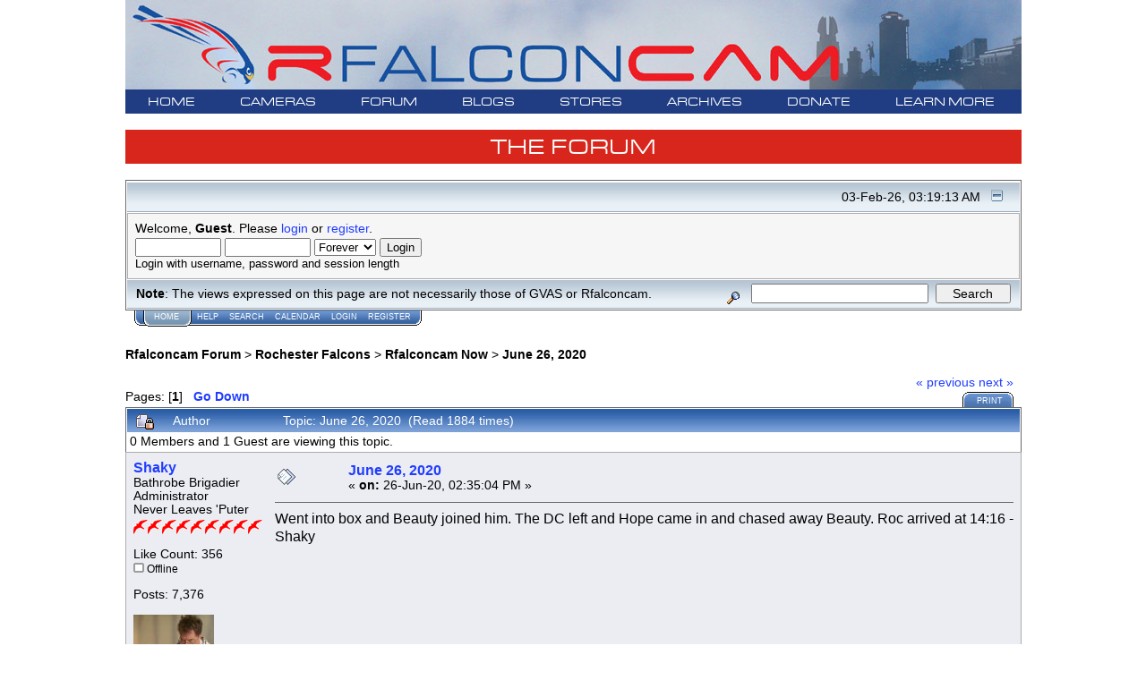

--- FILE ---
content_type: text/html; charset=ISO-8859-1
request_url: https://rfalconcam.com/forum/index.php?topic=18322.msg174945
body_size: 10658
content:
<!DOCTYPE html PUBLIC "-//W3C//DTD XHTML 1.0 Transitional//EN" "http://www.w3.org/TR/xhtml1/DTD/xhtml1-transitional.dtd">
<html xmlns="http://www.w3.org/1999/xhtml"><head>
<!--	
	<meta http-equiv="X-UA-Compatible" content="IE=EmulateIE7" />
-->
	<meta http-equiv="Content-Type" content="text/html; charset=ISO-8859-1" />
	<meta name="description" content="June 26, 2020" />
	<meta name="robots" content="noindex" />
	<meta name="keywords" content="PHP, MySQL, bulletin, board, free, open, source, smf, simple, machines, forum" />
	<script language="JavaScript" type="text/javascript" src="https://rfalconcam.com/forum/Themes/default/script.js?fin11"></script>
	<script language="JavaScript" type="text/javascript"><!-- // --><![CDATA[
		var smf_theme_url = "https://rfalconcam.com/forum/Themes/rfalconcam2";
		var smf_images_url = "https://rfalconcam.com/forum/Themes/rfalconcam2/images";
		var smf_scripturl = "https://rfalconcam.com/forum/index.php?PHPSESSID=uk2nbso581dgpob91vib2rqtm9&amp;";
		var smf_iso_case_folding = false;
		var smf_charset = "ISO-8859-1";
	// ]]></script>
	<title>June 26, 2020</title>
	<link rel="stylesheet" type="text/css" href="/rfc-main/ddsmoothmenu.css?0316" />

	<script type="text/javascript" src="https://ajax.googleapis.com/ajax/libs/jquery/1.2.6/jquery.min.js"></script>
	<script type="text/javascript" src="/rfc-main/ddsmoothmenu.js?0316">

/***********************************************
* Smooth Navigational Menu- (c) Dynamic Drive DHTML code library (www.dynamicdrive.com)
* This notice MUST stay intact for legal use
* Visit Dynamic Drive at http://www.dynamicdrive.com/ for full source code
***********************************************/

	</script>

	<script type="text/javascript">

		ddsmoothmenu.init({
			mainmenuid: "ddTopNav", 
			orientation: "h", 
			classname: "ddTopNav", 
			contentsource: "markup" 
		})
	</script>

	<link rel="stylesheet" type="text/css" href="https://rfalconcam.com/forum/Themes/rfalconcam2/style.css?fin11" />
	<link rel="stylesheet" type="text/css" href="https://rfalconcam.com/forum/Themes/default/print.css?fin11" media="print" />
	<link rel="help" href="https://rfalconcam.com/forum/index.php?PHPSESSID=uk2nbso581dgpob91vib2rqtm9&amp;action=help" target="_blank" />
	<link rel="search" href="https://rfalconcam.com/forum/index.php?PHPSESSID=uk2nbso581dgpob91vib2rqtm9&amp;action=search" />
	<link rel="contents" href="https://rfalconcam.com/forum/index.php?PHPSESSID=uk2nbso581dgpob91vib2rqtm9&amp;" />
	<link rel="alternate" type="application/rss+xml" title="Rfalconcam Forum - RSS" href="https://rfalconcam.com/forum/index.php?PHPSESSID=uk2nbso581dgpob91vib2rqtm9&amp;type=rss;action=.xml" />
	<link rel="prev" href="https://rfalconcam.com/forum/index.php?PHPSESSID=uk2nbso581dgpob91vib2rqtm9&amp;topic=18322.0;prev_next=prev" />
	<link rel="next" href="https://rfalconcam.com/forum/index.php?PHPSESSID=uk2nbso581dgpob91vib2rqtm9&amp;topic=18322.0;prev_next=next" />
	<link rel="index" href="https://rfalconcam.com/forum/index.php?PHPSESSID=uk2nbso581dgpob91vib2rqtm9&amp;board=25.0" />
    <!-- App Indexing for Google Search -->
    <link href="android-app://com.quoord.tapatalkpro.activity/tapatalk/rfalconcam.com/forum/?location=post&amp;fid=25&amp;tid=18322&amp;perpage=15&amp;pid=174945&amp;channel=$channel" rel="alternate" />
    <link href="ios-app://307880732/tapatalk/rfalconcam.com/forum/?location=post&amp;fid=25&amp;tid=18322&amp;perpage=15&amp;pid=174945&amp;channel=$channel" rel="alternate" />
    
        <meta property="al:android:package" content="com.quoord.tapatalkpro.activity" />
        <meta property="al:android:url" content="tapatalk://rfalconcam.com/forum/?location=post&amp;fid=25&amp;tid=18322&amp;perpage=15&amp;pid=174945&amp;channel=$channel" />
        <meta property="al:android:app_name" content="Tapatalk" />
        <meta property="al:ios:url" content="tapatalk://rfalconcam.com/forum/?location=post&amp;fid=25&amp;tid=18322&amp;perpage=15&amp;pid=174945&amp;channel=$channel" />
        <meta property="al:ios:app_store_id" content="307880732" />
        <meta property="al:ios:app_name" content="Tapatalk" />
        
        <!-- twitter app card start-->
        <!-- https://dev.twitter.com/docs/cards/types/app-card -->
        <meta name="twitter:card" content="summary" />
        <meta name="twitter:site" content="@tapatalk" />
        <meta name="twitter:title" content="" />
        <meta name="twitter:description" content="Rfalconcam Forum" />
        
        <meta name="twitter:app:id:iphone" content="307880732" />
        <meta name="twitter:app:url:iphone" content="tapatalk://rfalconcam.com/forum/?location=post&amp;fid=25&amp;tid=18322&amp;perpage=15&amp;pid=174945&amp;channel=$channel" />
        <meta name="twitter:app:id:ipad" content="307880732" />
        <meta name="twitter:app:url:ipad" content="tapatalk://rfalconcam.com/forum/?location=post&amp;fid=25&amp;tid=18322&amp;perpage=15&amp;pid=174945&amp;channel=$channel" />
        <meta name="twitter:app:id:googleplay" content="com.quoord.tapatalkpro.activity" />
        <meta name="twitter:app:url:googleplay" content="tapatalk://rfalconcam.com/forum/?location=post&amp;fid=25&amp;tid=18322&amp;perpage=15&amp;pid=174945&amp;channel=$channel" />
        <!-- twitter app card -->
        <meta http-equiv="X-UA-Compatible" content="IE=EmulateIE7" />

	<script language="JavaScript" type="text/javascript"><!-- // --><![CDATA[
		var current_header = false;

		function shrinkHeader(mode)
		{
			document.cookie = "upshrink=" + (mode ? 1 : 0);
			document.getElementById("upshrink").src = smf_images_url + (mode ? "/upshrink2.gif" : "/upshrink.gif");

			document.getElementById("upshrinkHeader").style.display = mode ? "none" : "";
			document.getElementById("upshrinkHeader2").style.display = mode ? "none" : "";

			current_header = mode;
		}
	// ]]></script>
		<script language="JavaScript" type="text/javascript"><!-- // --><![CDATA[
			var current_header_ic = false;

			function shrinkHeaderIC(mode)
			{
				document.cookie = "upshrinkIC=" + (mode ? 1 : 0);
				document.getElementById("upshrink_ic").src = smf_images_url + (mode ? "/expand.gif" : "/collapse.gif");

				document.getElementById("upshrinkHeaderIC").style.display = mode ? "none" : "";

				current_header_ic = mode;
			}
		// ]]></script>
</head>
<body>
<center>

	<table class="fullPageTable" id="fullPageTable" width="1001" cellspacing=0 cellpadding=0>
	<tr>
	<td align="left">
		  <table class="banner" id="banner" cellspacing=0 cellpadding=0>
			<tr>
				<td><img src="https://rfalconcam.com/rfc-main/images/banners/RFC_banner.jpg" alt="Rfalconcam Forum" usemap="#silverAnivMap" />
				<map name="silverAnivMap">
				<area shape="circle" coords="894,45,45" href="/rfc-main/gvasAndKodak.php" />
				</map></td>
			</tr>
		  </table>
		  </td>
	</tr>
	<tr>
	<td><!-- //////////////////////// BEGIN OF JAVASCRIPT BLOCK /////////////////////////////////////////////////////// -->
<script language="JavaScript" type="text/javascript"><!--
	// Copyright 2006-2007 Falkenn Solutions

// May want to do some browser detection.. but at this point most people HAVE Javascript
//browser = navigator.appName;
//version = navigator.appVersion;
//if (version.substring(0,1)<7) {
//document.write('<FONT COLOR=#152D55><B> We believe you are running ' + browser + ' version ' + version.substring(0,3) + '. We are sorry but older browsers may not support the JavaScript functionality needed for some features in this site.</FONT>') }

var newwindow=null;

function  myAlert(msg) {
 //alert(msg);
}

function addKVPs(key,theValue) {
  //alert("Entering addKVPs : " + key + "=" + theValue);
  currentHref = window.location.href;
  //alert("window.location.href: "+window.location.href);
  //alert("currentHref: "+currentHref);
 
  var kvpThere = "";
 // kvpThere = currentHref.match(/imageNumber=/);
  kvpThere = currentHref.match(eval("/" + key + "=/"));  
    //alert("kvpThere: " + kvpThere);
  if (kvpThere == null) {
	//alert("Adding First Time");
	futureHref = currentHref;
	var isQ = currentHref.match(/\?/);
	 if (isQ != null) {
	   //alert("isQ[0]= "+isQ[0]);
	   //alert("Question mark is there");
	   futureHref = futureHref + "&";	   
	 }
	 else {
	     //alert("Question mark is NOTthere");
	   futureHref = futureHref + "?";
	 }
	   futureHref = futureHref +  key + "=" + theValue;
         //alert("futureAdded:"+futureHref);
	   var x = (window.ActiveXObject) ?
		  window.event.returnValue = false
		  :
		  window.location.href = futureHref;
	
  }
  else { 
    //alert("Not Adding Anything");
	return; 
  }
}

function tidy() {
 //myAlert("Tidy");
 if (newwindow) {
  if (newwindow.location && !newwindow.closed) {
   newwindow.close(); 
  }
 }
}

function returnObjById( id )
{
    if (document.getElementById)
        var returnVar = document.getElementById(id);
    else if (document.all)
        var returnVar = document.all[id];
    else if (document.layers)
        var returnVar = document.layers[id];
    return returnVar;
}

function popUpWindow(url,desiredName,winw,winh,wintoolbar,winscrollbar,winlocation,winstatusbar,winmenubar,winresizable){
//function popUpWindow(url, desiredName) {
  myAlert("URL: "+  url);
  myAlert("desiredName: "+  desiredName);
  id = "";
 if (desiredName == "") {
  day = new Date();
  id = day.getTime();
 }
 else {
  id = desiredName;
 }
  myAlert("id: "+  id);

  //newwindow = "page" + id;
  //myAlert("newwindow: "+  newwindow);

   newwindow = returnObjById(id);
 //alert("new window="+newwindow);
 
if (newwindow != null) {
 //alert("Not null");
  if (!newwindow.closed && newwindow.location) {
   myAlert("not closed");
   //newwindow.focus();
   //newwindow.location.href = url;
   newwindow.window.focus();
   newwindow.window.location.href = url;
  }
} // not null 
 else {
  myAlert("closed or not existent");
  var winleft = (screen.width-winw)/2;
  var wintop = (screen.height-winh)/2;
  var windowParameters ='height='+winh+',';
  windowParameters +='width='+winw+',';
  windowParameters +='top='+wintop+',';
  windowParameters +='left='+winleft+',';
  windowParameters +='toolbar='+wintoolbar+',';
  windowParameters +='scrollbars='+winscrollbar+',';
  windowParameters +='location='+winlocation+',';
  windowParameters +='statusbar='+winstatusbar+',';
  windowParameters +='menubar='+winmenubar+',';
  windowParameters +='resizable='+winresizable+'';
  //newwindow=window.open(url,'name','height=200,width=150');
  //eval("page = window.open(url, '" + id + "', 'toolbar=0,scrollbars=0,location=0,statusbar=0,menubar=0,resizable=0,width=550,height=550,left=650,top=300');");
  //alert("About to open window with="+windowParameters);
  eval("newwindow = window.open(url, '" + id + "', windowParameters);");
  //eval("newwindow = window.open(url,id, windowParameters);");
  //eval("newwindow.window." + id + ".focus()");
  eval("newwindow.focus()");
    
 }
//              if (!newwindow.opener) newwindow.opener = self;
//win=window.open(mypage,myname,windowParameters);
//if(parseInt(navigator.appVersion) >= 4){win.window.focus();}

}


function popUpWindowParmString(url,desiredName,windowParameters){
	myAlert("URL: "+  url);
	myAlert("desiredName: "+  desiredName);
	id = "";
	if (desiredName == "") {
		day = new Date();
		id = day.getTime();
	}
	else {
		id = desiredName;
	}
	myAlert("id: "+  id);
	newwindow = returnObjById(id);
	myAlert("new window="+newwindow);
 
	if (newwindow != null) {
		myAlert("Not null");
		if (!newwindow.closed && newwindow.location) {
			myAlert("not closed");
			newwindow.window.focus();
			newwindow.window.location.href = url;
		}
	} // not null 
	else {
		myAlert("closed or not existent");
		eval("newwindow = window.open(url, '" + id + "', windowParameters);");
		eval("newwindow.focus()");
	}
}

//--></script>
<!-- ////////////////////////  END  OF JAVASCRIPT BLOCK /////////////////////////////////////////////////////// -->
<!-- 		BEGIN TOP NAV BAR -->


<div id="ddTopNav" class="ddTopNav">
<ul>
<li><a href="https://rfalconcam.com/rfc-main/">HOME</a></li>
<li><a href="#">CAMERAS</a>
  <ul>
  <li><a href="https://rfalconcam.com/rfc-main/cameras.php">Latest Pictures</a></li>
  <li><a href="https://rfalconcam.com/rfc-main/streamView.php">Streaming Video</a></li>
  </ul>
</li>
<li><a href="#">FORUM</a>
  <ul>
  <li><a href="https://rfalconcam.com/forum">Forum Home</a></li>
  <li><a href="https://rfalconcam.com/forum/index.php?PHPSESSID=uk2nbso581dgpob91vib2rqtm9&amp;board=11.0">FAQ</a></li>
  <li><a href="https://rfalconcam.com/forum/index.php?PHPSESSID=uk2nbso581dgpob91vib2rqtm9&amp;action=unread">Show Unread Posts</a></li>
  <li><a href="https://rfalconcam.com/forum/index.php?PHPSESSID=uk2nbso581dgpob91vib2rqtm9&amp;action=recent">Show Recent Posts</a></li>
  <li><a href="https://rfalconcam.com/forum/index.php?PHPSESSID=uk2nbso581dgpob91vib2rqtm9&amp;action=pm">My Messages</a></li>
  <li><a href="https://rfalconcam.com/forum/index.php?PHPSESSID=uk2nbso581dgpob91vib2rqtm9&amp;action=calendar">Calendar</a></li>
  <li><a href="https://rfalconcam.com/forum/index.php?PHPSESSID=uk2nbso581dgpob91vib2rqtm9&amp;action=who">Who's Online</a></li>
  <li><a href="https://rfalconcam.com/forum/index.php?PHPSESSID=uk2nbso581dgpob91vib2rqtm9&amp;action=stats">Stats</a></li>
  </ul>
</li>
<li><a href="#">BLOGS</a>
  <ul>
  <li><a href="https://rfalconcam.com/imprinting">Imprints</a></li>
  <li><a href="https://rfalconcam.com/falconwatching">FalconWatch</a></li>
  <li><a href="https://rochesterfalcons.wordpress.com/" target=_new>Rochester Falcons</a></li>
  </ul>
</li>
<li><a href="#">STORES</a>
  <ul>
  <li><a href="https://rfalconcam.com/rfc-main/store.php">Our Stores</a></li>
  <li><a href="https://www.cafepress.com/rfalconcam">The Scrape</a></li>
  <li><a href="https://www.zazzle.com/store/rfalconcam" target=_new>Rfalconcam Zazzle</a></li>
  <li><a href="https://www.birdorable.com/gifts/designs/support-the-falconcam/" target=_new>Birdorable</a></li>
<!--  <li><a href="http://stores.corporatecasuals.com/s/rfalconcam/" target=_new>RFCasuals</a></li> -->
  </ul>
</li>
<li><a href="#">ARCHIVES</a>
  <ul>
  <li><a href="#">Photo Archive</a>
    <ul>
    <li><a href="https://rfalconcam.com/rfc-main/archiveViewer.php">Archive viewer</a></li>
    <li><a href="https://rfalconcam.com/rfc-main/archiveQd30.php">Quick-N-Dirty 30</a></li>
    </ul>
  </li>
  <li><a href="#">Video Archive</a>
    <ul>
    <li><a href="https://rfalconcam.com/rfc-main/archiveDailies.php">The Dailies</a></li>
    <li><a href="https://rfalconcam.com/rfc-main/archiveYouTube.php">YouTube</a></li>
   </ul>
  </li>
  <li><a href="#">Albums</a>
    <ul>
    <li><a href="https://rfalconcam.com/imprinting/?page_id=490">Banding Day 2008</a></li>
    </ul>
  </li>
  </ul>
</li>
<li><a href="#">DONATE</a>
  <ul>
  <li><a href="https://rfalconcam.com/rfc-main/sponsorship.php">Sponsorship Corner</a></li>
  <li><a href="https://rfalconcam.com/rfc-main/corporateSponsors.php">Corporate Sponsors</a></li>
  <li><a href="https://rfalconcam.com/rfc-main/individualDonors.php">Individual Donors</a></li>
<!--
  <li><a href="#">Individual Donors</a>
    <ul>
    <li><a href="https://rfalconcam.com/rfc-main/individualDonors.php">2012</a></li>
    <li><a href="https://rfalconcam.com/rfc-main/individualDonors2011.php">2011</a></li>
    <li><a href="https://rfalconcam.com/rfc-main/individualDonors2010.php">2010</a></li>
    <li><a href="https://rfalconcam.com/rfc-main/individualDonors2009.php">2009</a></li>
    <li><a href="https://rfalconcam.com/rfc-main/individualDonors2008.php">2008</a></li>
    <li><a href="https://rfalconcam.com/rfc-main/individualDonors2007.php">2007</a></li>
    </ul>
  </li>
-->
  </ul>
</li>
<li><a href="#">LEARN MORE</a>
  <ul>
  <li><a href="https://rfalconcam.com/rfc-main/education.php">Education</a></li>
  <li><a href="#">History</a>
    <ul>
    <li><a href="https://rfalconcam.com/rfc-main/gvasAndKodak.php">GVAS and Kodak</a></li>
    <li><a href="https://rfalconcam.com/rfc-main/falconHistory.php">Rochester's Falcons</a></li>
    <li><a href="https://rfalconcam.com/rfc-main/familyTree.php">Family Tree</a></li>
    <li><a href="https://shakymon.com/bandtable.html" target=_new>Offspring Names and Bands</a></li>
    <li><a href="https://rochesterfalcons.wordpress.com/" target=_new>Rochester Falcons Blog</a></li>
    </ul>
  </li>
  <li><a href="#">Falcon Information</a>
    <ul>
    <li><a href="https://rfalconcam.com/rfc-main/falconInformation.php">Introduction</a></li>
    <li><a href="https://rfalconcam.com/rfc-main/physicalDescription.php">Physical Description</a></li>
    <li><a href="https://rfalconcam.com/rfc-main/flightAndHunting.php">Flight and Hunting</a></li>
    <li><a href="https://rfalconcam.com/rfc-main/courtshipAndNesting.php">Courtship and Nesting</a></li>
    <li><a href="https://rfalconcam.com/rfc-main/lifecycle.php">Falcon Lifecycle</a></li>
    <li><a href="https://rfalconcam.com/rfc-main/habitat.php">Falcon Habitat</a></li>
    <li><a href="https://rfalconcam.com/rfc-main/subspeciesAndRange.php">Subspecies and Range</a></li>
    <li><a href="https://rfalconcam.com/rfc-main/endangered.php">Endangered Species</a></li>
    <li><a href="https://rfalconcam.com/rfc-main/future.php">Peregrine's Future</a></li>
    <li><a href="https://rfalconcam.com/rfc-main/falconryHistory.php">Falconry History</a></li>
    <li><a href="https://rfalconcam.com/rfc-main/falconryToday.php">Falconry Today</a></li>
    </ul>
  </li>
  <li><a href="#">More Information</a>
    <ul>
     <li><a href="https://www.weatherforyou.com/reports/index.php?forecast=zandh&pands=rochester,new+york" target=_new>Rochester Weather</a></li>
     <li><a href="https://rfalconcam.com/rfc-main/weatherRadar.php">Weather Radar Maps</a></li>
     <li><a href="https://shakymon.com/rfc-info.html" target=_new>Shaky's Info Page</a></li>
   </ul>
  </li>
  <li><a href="https://rfalconcam.com/rfc-main/aboutUs.php">About Us</a></li>
  <li><a href="https://rfalconcam.com/rfc-main/privacyPolicy.php">Privacy Policy</a></li>
  <li><a href="mailto:jess@rfalconcam.com">Contact us</a></li>
  </ul>
</li>
</ul>
<br style="clear: left" />
</div>
<!-- <br> -->
<!-- 		END TOP NAV BAR -->



	<br>
	</td>
	</tr>
	 <tr> 
	 <td class="sectionTitle">
	<h1>THE FORUM</h1>
	</td>
	</tr>
	<tr>
	<td ALIGN="CENTER" width=1001>
	<table width="1001" cellpadding=0 cellspacing=0><tr><td ALIGN="LEFT">
	<div class="tborder" >
		<table width="100%" cellpadding="0" cellspacing="0" border="0" >
			<tr>
				<td class="titlebg2" height="32" align="right">
					<span class="smalltext">03-Feb-26, 03:19:13 AM</span>
					<a href="#" onclick="shrinkHeader(!current_header); return false;"><img id="upshrink" src="https://rfalconcam.com/forum/Themes/rfalconcam2/images/upshrink.gif" alt="*" title="Shrink or expand the header." align="bottom" style="margin: 0 1ex;" /></a>
				</td>
			</tr>
			<tr id="upshrinkHeader">
				<td valign="top" colspan="2">
					<table width="100%" class="bordercolor" cellpadding="8" cellspacing="1" border="0" style="margin-top: 1px;">
						<tr>
							<td colspan="2" width="100%" valign="top" class="windowbg2"><span class="middletext">Welcome, <b>Guest</b>. Please <a href="https://rfalconcam.com/forum/index.php?PHPSESSID=uk2nbso581dgpob91vib2rqtm9&amp;action=login">login</a> or <a href="https://rfalconcam.com/forum/index.php?PHPSESSID=uk2nbso581dgpob91vib2rqtm9&amp;action=register">register</a>.				</span>
								<script language="JavaScript" type="text/javascript" src="https://rfalconcam.com/forum/Themes/default/sha1.js"></script>

								<form action="https://rfalconcam.com/forum/index.php?PHPSESSID=uk2nbso581dgpob91vib2rqtm9&amp;action=login2" method="post" accept-charset="ISO-8859-1" class="middletext" style="margin: 3px 1ex 1px 0;" onsubmit="hashLoginPassword(this, 'd1390ab2f5b94ae6be7b223d39ac61df');">
									<input type="text" name="user" size="10" /> <input type="password" name="passwrd" size="10" />
									<select name="cookielength">
										<option value="60">1 Hour</option>
										<option value="1440">1 Day</option>
										<option value="10080">1 Week</option>
										<option value="43200">1 Month</option>
										<option value="-1" selected="selected">Forever</option>
									</select>
									<input type="submit" value="Login" /><br />
									<span class="middletext">Login with username, password and session length</span>
									<input type="hidden" name="hash_passwrd" value="" />
								</form>
							</td>
						</tr>
					</table>
				</td>
			</tr>
		</table>
		<table id="upshrinkHeader2" width="100%" cellpadding="4" cellspacing="0" border="0">
			<tr>
				<td width="90%" class="titlebg2">
					<span class="smalltext"><b>Note</b>: The views expressed on this page are not necessarily those of GVAS or Rfalconcam.</span>
				</td>
				<td class="titlebg2" align="right" nowrap="nowrap" valign="top">
					<form action="https://rfalconcam.com/forum/index.php?PHPSESSID=uk2nbso581dgpob91vib2rqtm9&amp;action=search2" method="post" accept-charset="ISO-8859-1" style="margin: 0;">
						<a href="https://rfalconcam.com/forum/index.php?PHPSESSID=uk2nbso581dgpob91vib2rqtm9&amp;action=search;advanced"><img src="https://rfalconcam.com/forum/Themes/rfalconcam2/images/filter.gif" align="middle" style="margin: 0 1ex;" alt="" /></a>
						<input type="text" name="search" value="" style="width: 190px;" /> 
						<input type="submit" name="submit" value="Search" style="width: 11ex;" />
						<input type="hidden" name="advanced" value="0" />
						<input type="hidden" name="topic" value="18322" />
					</form>
				</td>
			</tr>
		</table>
	</div>
			<table cellpadding="0" cellspacing="0" border="0" style="margin-left: 10px;">
				<tr>
					<td class="maintab_first"> </td><td class="maintab_active_first"> </td>
				<td valign="top" class="maintab_active_back">
					<a href="https://rfalconcam.com/forum/index.php?PHPSESSID=uk2nbso581dgpob91vib2rqtm9&amp;">Home</a>
				</td><td class="maintab_active_last"> </td>
				<td valign="top" class="maintab_back">
					<a href="https://rfalconcam.com/forum/index.php?PHPSESSID=uk2nbso581dgpob91vib2rqtm9&amp;action=help">Help</a>
				</td>
				<td valign="top" class="maintab_back">
					<a href="https://rfalconcam.com/forum/index.php?PHPSESSID=uk2nbso581dgpob91vib2rqtm9&amp;action=search">Search</a>
				</td>
				<td valign="top" class="maintab_back">
					<a href="https://rfalconcam.com/forum/index.php?PHPSESSID=uk2nbso581dgpob91vib2rqtm9&amp;action=calendar">Calendar</a>
				</td>
				<td valign="top" class="maintab_back">
					<a href="https://rfalconcam.com/forum/index.php?PHPSESSID=uk2nbso581dgpob91vib2rqtm9&amp;action=login">Login</a>
				</td>
				<td valign="top" class="maintab_back">
					<a href="https://rfalconcam.com/forum/index.php?PHPSESSID=uk2nbso581dgpob91vib2rqtm9&amp;action=register">Register</a>
				</td>
				<td class="maintab_last"> </td>
			</tr>
		</table>
	<div id="bodyarea" style="padding: 1ex 0px 0ex 0px;">
					<script type="text/javascript">
          	function openWindow(url,width,height,options,name) {
          		width = width ? width : 800;
            	height = height ? height : 600;
              options = options ? options : 'resizable=yes';
              name = name ? name : 'openWindow';
              window.open(
              	url,
              	name,
              	'screenX='+(screen.width-width)/2+',screenY='+(screen.height-height)/2+',width='+width+',height='+height+','+options
              )
          	}
					</script>
<a name="top"></a>
<a name="msg174945"></a><a name="new"></a>
<div><div class="nav" style="margin-bottom: 2ex; margin-top: 2ex;"><b><a href="https://rfalconcam.com/forum/index.php?PHPSESSID=uk2nbso581dgpob91vib2rqtm9&amp;" class="nav">Rfalconcam Forum</a></b> > <b><a href="https://rfalconcam.com/forum/index.php?PHPSESSID=uk2nbso581dgpob91vib2rqtm9&amp;#3" class="nav">Rochester Falcons</a></b> > <b><a href="https://rfalconcam.com/forum/index.php?PHPSESSID=uk2nbso581dgpob91vib2rqtm9&amp;board=25.0" class="nav">Rfalconcam Now</a></b> > <b><a href="https://rfalconcam.com/forum/index.php?PHPSESSID=uk2nbso581dgpob91vib2rqtm9&amp;topic=18322.0" class="nav">June 26, 2020</a></b></div></div>
<table width="100%" cellpadding="0" cellspacing="0" border="0">
	<tr>
		<td class="middletext" valign="bottom" style="padding-bottom: 4px;">Pages: [<b>1</b>]   &nbsp;&nbsp;<a href="#lastPost"><b>Go Down</b></a></td>
		<td align="right" style="padding-right: 1ex;">
			<div class="nav" style="margin-bottom: 2px;"> <a href="https://rfalconcam.com/forum/index.php?PHPSESSID=uk2nbso581dgpob91vib2rqtm9&amp;topic=18322.0;prev_next=prev#new">&laquo; previous</a> <a href="https://rfalconcam.com/forum/index.php?PHPSESSID=uk2nbso581dgpob91vib2rqtm9&amp;topic=18322.0;prev_next=next#new">next &raquo;</a></div>
			<table cellpadding="0" cellspacing="0">
				<tr>
					
		<td class="mirrortab_first"> </td>
		<td class="mirrortab_back"><a href="https://rfalconcam.com/forum/index.php?PHPSESSID=uk2nbso581dgpob91vib2rqtm9&amp;action=printpage;topic=18322.0" target="_blank">Print</a></td>
		<td class="mirrortab_last"> </td>
				</tr>
			</table>
		</td>
	</tr>
</table>
<table width="100%" cellpadding="3" cellspacing="0" border="0" class="tborder" style="border-bottom: 0;">
		<tr class="catbg3">
				<td valign="middle" width="2%" style="padding-left: 6px;">
						<img src="https://rfalconcam.com/forum/Themes/rfalconcam2/images/topic/normal_post_locked.gif" align="bottom" alt="" />
				</td>
				<td width="13%"> Author</td>
				<td valign="middle" width="85%" style="padding-left: 6px;" id="top_subject">
						Topic: June 26, 2020 &nbsp;(Read 1884 times)
				</td>
		</tr>
		<tr>
				<td colspan="3" class="smalltext">0 Members and 1 Guest are viewing this topic.
				</td>
		</tr>
</table>
<form action="https://rfalconcam.com/forum/index.php?PHPSESSID=uk2nbso581dgpob91vib2rqtm9&amp;action=quickmod2;topic=18322.0" method="post" accept-charset="ISO-8859-1" name="quickModForm" id="quickModForm" style="margin: 0;" onsubmit="return in_edit_mode == 1 ? modify_save('d1390ab2f5b94ae6be7b223d39ac61df') : confirm('Are you sure you want to do this?');">
<table cellpadding="0" cellspacing="0" border="0" width="100%" class="bordercolor">
	<tr><td style="padding: 1px 1px 0 1px;">
		<table width="100%" cellpadding="3" cellspacing="0" border="0">
			<tr><td class="windowbg">
				<table width="100%" cellpadding="5" cellspacing="0" style="table-layout: fixed;">
					<tr>
						<td valign="top" width="16%" rowspan="2" style="overflow: hidden;">
							<b><a href="https://rfalconcam.com/forum/index.php?PHPSESSID=uk2nbso581dgpob91vib2rqtm9&amp;action=profile;u=1" title="View the profile of Shaky">Shaky</a></b>
							<div class="smalltext">
								Bathrobe Brigadier<br />
								Administrator<br />
								Never Leaves 'Puter<br />
								<img src="https://rfalconcam.com/forum/Themes/rfalconcam2/images/falcon_red.gif" alt="*" border="0" /><img src="https://rfalconcam.com/forum/Themes/rfalconcam2/images/falcon_red.gif" alt="*" border="0" /><img src="https://rfalconcam.com/forum/Themes/rfalconcam2/images/falcon_red.gif" alt="*" border="0" /><img src="https://rfalconcam.com/forum/Themes/rfalconcam2/images/falcon_red.gif" alt="*" border="0" /><img src="https://rfalconcam.com/forum/Themes/rfalconcam2/images/falcon_red.gif" alt="*" border="0" /><img src="https://rfalconcam.com/forum/Themes/rfalconcam2/images/falcon_red.gif" alt="*" border="0" /><img src="https://rfalconcam.com/forum/Themes/rfalconcam2/images/falcon_red.gif" alt="*" border="0" /><img src="https://rfalconcam.com/forum/Themes/rfalconcam2/images/falcon_red.gif" alt="*" border="0" /><img src="https://rfalconcam.com/forum/Themes/rfalconcam2/images/falcon_red.gif" alt="*" border="0" /><br />
								<br />
								Like Count: 356<br />
								<img src="https://rfalconcam.com/forum/Themes/rfalconcam2/images/useroff.gif" alt="Offline" border="0" style="margin-top: 2px;" /><span class="smalltext"> Offline</span><br /><br />
								Posts: 7,376<br />
								<br />
								<div style="overflow: auto; width: 100%;"><img src="https://rfalconcam.com/forum/avatars2/avatar_1.jpg" alt="" class="avatar" border="0" /></div><br />
								Working on my book<br />
								<br />
								
								
								
								<br />
								<a href="https://rfalconcam.com/forum/index.php?PHPSESSID=uk2nbso581dgpob91vib2rqtm9&amp;action=profile;u=1"><img src="https://rfalconcam.com/forum/Themes/rfalconcam2/images/icons/profile_sm.gif" alt="View Profile" title="View Profile" border="0" /></a>
								<a href="http://rfalconcam.com" title="Rfalconcam" target="_blank"><img src="https://rfalconcam.com/forum/Themes/rfalconcam2/images/www_sm.gif" alt="WWW" border="0" /></a>
							</div>
						</td>
						<td valign="top" width="85%" height="100%">
							<table width="100%" border="0"><tr>
								<td valign="middle"><a href="https://rfalconcam.com/forum/index.php?PHPSESSID=uk2nbso581dgpob91vib2rqtm9&amp;topic=18322.msg174945#msg174945"><img src="https://rfalconcam.com/forum/Themes/rfalconcam2/images/post/xx.gif" alt="" border="0" /></a></td>
								<td valign="middle">
									<div style="font-weight: bold;" id="subject_174945">
										<a href="https://rfalconcam.com/forum/index.php?PHPSESSID=uk2nbso581dgpob91vib2rqtm9&amp;topic=18322.msg174945#msg174945">June 26, 2020</a>
									</div>
									<div class="smalltext">&#171; <b> on:</b> 26-Jun-20, 02:35:04 PM &#187;</div></td>
								<td align="right" valign="bottom" height="20" style="font-size: smaller;">
								</td>
							</tr></table>
							<hr width="100%" size="1" class="hrcolor" />
							<div class="post">Went into box and Beauty joined him. The DC left and Hope came in and chased away Beauty. Roc arrived at 14:16 -Shaky</div>
						</td>
					</tr>
					<tr>
						<td valign="bottom" class="smalltext" width="85%">
							<table width="100%" border="0" style="table-layout: fixed;"><tr>
								<td colspan="2" class="smalltext" width="100%">
								</td>
							</tr><tr>
								<td valign="bottom" class="smalltext" id="modified_174945">
								</td>
								<td align="right" valign="bottom" class="smalltext">
									<img src="https://rfalconcam.com/forum/Themes/rfalconcam2/images/ip.gif" alt="" border="0" />
									Logged
								</td>
							</tr></table>
						</td>
					</tr>
				</table>
			</td></tr>
		</table>
	</td></tr>
	<tr><td style="padding: 1px 1px 0 1px;">
		<a name="msg174949"></a>
		<table width="100%" cellpadding="3" cellspacing="0" border="0">
			<tr><td class="windowbg2">
				<table width="100%" cellpadding="5" cellspacing="0" style="table-layout: fixed;">
					<tr>
						<td valign="top" width="16%" rowspan="2" style="overflow: hidden;">
							<b><a href="https://rfalconcam.com/forum/index.php?PHPSESSID=uk2nbso581dgpob91vib2rqtm9&amp;action=profile;u=38" title="View the profile of Annette">Annette</a></b>
							<div class="smalltext">
								Never Leaves 'Puter<br />
								<img src="https://rfalconcam.com/forum/Themes/rfalconcam2/images/falcon_black.gif" alt="*" border="0" /><img src="https://rfalconcam.com/forum/Themes/rfalconcam2/images/falcon_black.gif" alt="*" border="0" /><img src="https://rfalconcam.com/forum/Themes/rfalconcam2/images/falcon_black.gif" alt="*" border="0" /><img src="https://rfalconcam.com/forum/Themes/rfalconcam2/images/falcon_black.gif" alt="*" border="0" /><img src="https://rfalconcam.com/forum/Themes/rfalconcam2/images/falcon_black.gif" alt="*" border="0" /><img src="https://rfalconcam.com/forum/Themes/rfalconcam2/images/falcon_black.gif" alt="*" border="0" /><img src="https://rfalconcam.com/forum/Themes/rfalconcam2/images/falcon_black.gif" alt="*" border="0" /><img src="https://rfalconcam.com/forum/Themes/rfalconcam2/images/falcon_black.gif" alt="*" border="0" /><img src="https://rfalconcam.com/forum/Themes/rfalconcam2/images/falcon_black.gif" alt="*" border="0" /><br />
								<br />
								Like Count: 148<br />
								<img src="https://rfalconcam.com/forum/Themes/rfalconcam2/images/useroff.gif" alt="Offline" border="0" style="margin-top: 2px;" /><span class="smalltext"> Offline</span><br /><br />
								Posts: 5,066<br />
								<br />
								<div style="overflow: auto; width: 100%;"><img src="https://rfalconcam.com/forum/avatars2/avatar_38.png" alt="" class="avatar" border="0" /></div><br />
								
								
								
								<br />
								<a href="https://rfalconcam.com/forum/index.php?PHPSESSID=uk2nbso581dgpob91vib2rqtm9&amp;action=profile;u=38"><img src="https://rfalconcam.com/forum/Themes/rfalconcam2/images/icons/profile_sm.gif" alt="View Profile" title="View Profile" border="0" /></a>
							</div>
						</td>
						<td valign="top" width="85%" height="100%">
							<table width="100%" border="0"><tr>
								<td valign="middle"><a href="https://rfalconcam.com/forum/index.php?PHPSESSID=uk2nbso581dgpob91vib2rqtm9&amp;topic=18322.msg174949#msg174949"><img src="https://rfalconcam.com/forum/Themes/rfalconcam2/images/post/xx.gif" alt="" border="0" /></a></td>
								<td valign="middle">
									<div style="font-weight: bold;" id="subject_174949">
										<a href="https://rfalconcam.com/forum/index.php?PHPSESSID=uk2nbso581dgpob91vib2rqtm9&amp;topic=18322.msg174949#msg174949">Juvie in Powers nestbox</a>
									</div>
									<div class="smalltext">&#171; <b>Reply #1 on:</b> 26-Jun-20, 03:26:37 PM &#187;</div></td>
								<td align="right" valign="bottom" height="20" style="font-size: smaller;">
								</td>
							</tr></table>
							<hr width="100%" size="1" class="hrcolor" />
							<div class="post">Annette</div>
						</td>
					</tr>
					<tr>
						<td valign="bottom" class="smalltext" width="85%">
							<table width="100%" border="0" style="table-layout: fixed;"><tr>
								<td colspan="2" class="smalltext" width="100%">
								</td>
							</tr><tr>
								<td valign="bottom" class="smalltext" id="modified_174949">
								</td>
								<td align="right" valign="bottom" class="smalltext">
									<img src="https://rfalconcam.com/forum/Themes/rfalconcam2/images/ip.gif" alt="" border="0" />
									Logged
								</td>
							</tr></table>
							<hr width="100%" size="1" class="hrcolor" />
							<div class="signature"><a href="https://www.animatedimages.org/cat-winter-405.htm" target="_blank"><img src="https://www.animatedimages.org/data/media/405/animated-winter-image-0030.gif" alt="" border="0" /></a></div>
						</td>
					</tr>
				</table>
			</td></tr>
		</table>
	</td></tr>
	<tr><td style="padding: 0 0 1px 0;"></td></tr>
</table>
<a name="lastPost"></a>
<table width="100%" cellpadding="0" cellspacing="0" border="0">
	<tr>
		<td class="middletext">Pages: [<b>1</b>]   &nbsp;&nbsp;<a href="#top"><b>Go Up</b></a></td>
		<td align="right" style="padding-right: 1ex;">
			<table cellpadding="0" cellspacing="0">
				<tr>
					
		<td class="maintab_first"> </td>
		<td class="maintab_back"><a href="https://rfalconcam.com/forum/index.php?PHPSESSID=uk2nbso581dgpob91vib2rqtm9&amp;action=printpage;topic=18322.0" target="_blank">Print</a></td>
		<td class="maintab_last"> </td>
				</tr>
			</table>
		</td>
	</tr>
</table>
<script language="JavaScript" type="text/javascript" src="https://rfalconcam.com/forum/Themes/default/spellcheck.js"></script>
<script language="JavaScript" type="text/javascript" src="https://rfalconcam.com/forum/Themes/default/xml_topic.js"></script>
<script language="JavaScript" type="text/javascript"><!-- // --><![CDATA[
	quickReplyCollapsed = true;

	smf_topic = 18322;
	smf_start = 0;
	smf_show_modify = 1;

	// On quick modify, this is what the body will look like.
	var smf_template_body_edit = '<div id="error_box" style="padding: 4px; color: red;"></div><textarea class="editor" name="message" rows="12" style="width: 94%; margin-bottom: 10px;">%body%</textarea><br /><input type="hidden" name="sc" value="d1390ab2f5b94ae6be7b223d39ac61df" /><input type="hidden" name="topic" value="18322" /><input type="hidden" name="msg" value="%msg_id%" /><div style="text-align: center;"><input type="submit" name="post" value="Save" onclick="return modify_save(\'d1390ab2f5b94ae6be7b223d39ac61df\');" accesskey="s" />&nbsp;&nbsp;<input type="button" value="Spell Check" onclick="spellCheck(\'quickModForm\', \'message\');" />&nbsp;&nbsp;<input type="submit" name="cancel" value="Cancel" onclick="return modify_cancel();" /></div>';

	// And this is the replacement for the subject.
	var smf_template_subject_edit = '<input type="text" name="subject" value="%subject%" size="60" style="width: 99%;"  maxlength="80" />';

	// Restore the message to this after editing.
	var smf_template_body_normal = '%body%';
	var smf_template_subject_normal = '<a href="https://rfalconcam.com/forum/index.php?PHPSESSID=uk2nbso581dgpob91vib2rqtm9&amp;topic=18322.msg%msg_id%#msg%msg_id%">%subject%</a>';
	var smf_template_top_subject = "Topic: %subject% &nbsp;(Read 1884 times)"

	if (window.XMLHttpRequest)
		showModifyButtons();
// ]]></script>
<table border="0" width="100%" cellpadding="0" cellspacing="0" style="margin-bottom: 1ex;">
		<tr>
				<td valign="top"><div class="nav" style="margin-bottom: 2ex; margin-top: 2ex;"><b><a href="https://rfalconcam.com/forum/index.php?PHPSESSID=uk2nbso581dgpob91vib2rqtm9&amp;" class="nav">Rfalconcam Forum</a></b> > <b><a href="https://rfalconcam.com/forum/index.php?PHPSESSID=uk2nbso581dgpob91vib2rqtm9&amp;#3" class="nav">Rochester Falcons</a></b> > <b><a href="https://rfalconcam.com/forum/index.php?PHPSESSID=uk2nbso581dgpob91vib2rqtm9&amp;board=25.0" class="nav">Rfalconcam Now</a></b> > <b><a href="https://rfalconcam.com/forum/index.php?PHPSESSID=uk2nbso581dgpob91vib2rqtm9&amp;topic=18322.0" class="nav">June 26, 2020</a></b></div></td> 
				<td valign="top" align="right" class="nav"> <a href="https://rfalconcam.com/forum/index.php?PHPSESSID=uk2nbso581dgpob91vib2rqtm9&amp;topic=18322.0;prev_next=prev#new">&laquo; previous</a> <a href="https://rfalconcam.com/forum/index.php?PHPSESSID=uk2nbso581dgpob91vib2rqtm9&amp;topic=18322.0;prev_next=next#new">next &raquo;</a></td>
		</tr>
</table>
	<table cellpadding="0" cellspacing="0" border="0" style="margin-left: 1ex;">
		<tr>
			<td> </td>
		</tr>
	</table>
</form>
<div class="tborder"><div class="titlebg2" style="padding: 4px;" align="right">
	<form action="https://rfalconcam.com/forum/index.php?PHPSESSID=uk2nbso581dgpob91vib2rqtm9&amp;" method="get" accept-charset="ISO-8859-1" style="padding:0; margin: 0;">
		<span class="smalltext">Jump to:</span>
		<select name="jumpto" id="jumpto" onchange="if (this.selectedIndex > 0 &amp;&amp; this.options[this.selectedIndex].value) window.location.href = smf_scripturl + this.options[this.selectedIndex].value.substr(smf_scripturl.indexOf('?') == -1 || this.options[this.selectedIndex].value.substr(0, 1) != '?' ? 0 : 1);">
			<option value="">Please select a destination:</option>
			<option value="" disabled="disabled">-----------------------------</option>
			<option value="#3">Rochester Falcons</option>
			<option value="" disabled="disabled">-----------------------------</option>
			<option value="?board=4.0"> => Rochester Falcons News</option>
			<option value="?board=5.0"> => Rfalconcam Website News</option>
			<option value="?board=25.0" selected="selected"> => Rfalconcam Now</option>
			<option value="?board=20.0"> => Falcon Watches</option>
			<option value="?board=27.0"> => Satellite Tracking</option>
			<option value="?board=1.0"> => Rochester Falcon Discussion</option>
			<option value="?board=24.0"> => Rochester Falcon Offspring</option>
			<option value="?board=29.0"> => Rochester Falcons History</option>
			<option value="" disabled="disabled">-----------------------------</option>
			<option value="#1">Other Nature Related Information</option>
			<option value="" disabled="disabled">-----------------------------</option>
			<option value="?board=30.0"> => Falcon Web Cams</option>
			<option value="?board=7.0"> => Raptor Web Cams</option>
			<option value="?board=19.0"> => Other Nature Web Cams</option>
			<option value="?board=22.0"> => General Nature Discussion</option>
			<option value="" disabled="disabled">-----------------------------</option>
			<option value="#4">Member Activities</option>
			<option value="" disabled="disabled">-----------------------------</option>
			<option value="?board=6.0"> => Birthdays</option>
			<option value="?board=21.0"> => Vacations and Holidays</option>
			<option value="?board=17.0"> => Events</option>
			<option value="?board=18.0"> => Puzzles</option>
			<option value="?board=8.0"> => Pets</option>
			<option value="?board=28.0"> => Auctions and Sales for Fundraising</option>
			<option value="" disabled="disabled">-----------------------------</option>
			<option value="#6">Support</option>
			<option value="" disabled="disabled">-----------------------------</option>
			<option value="?board=11.0"> => Frequently Asked Questions</option>
			<option value="?board=10.0"> => Help!</option>
			<option value="?board=26.0"> => Camera Problems</option>
			<option value="" disabled="disabled">-----------------------------</option>
			<option value="#7">Resources</option>
			<option value="" disabled="disabled">-----------------------------</option>
			<option value="?board=13.0"> => Polls</option>
			<option value="?board=12.0"> => Keepers</option>
			<option value="?board=14.0"> => Files</option>
			<option value="?board=15.0"> => Links</option>
			<option value="" disabled="disabled">-----------------------------</option>
			<option value="#8">Anything Else</option>
			<option value="" disabled="disabled">-----------------------------</option>
			<option value="?board=23.0"> => Totally OT</option>
		</select>&nbsp;
		<input type="button" value="go" onclick="if (this.form.jumpto.options[this.form.jumpto.selectedIndex].value) window.location.href = 'https://rfalconcam.com/forum/index.php' + this.form.jumpto.options[this.form.jumpto.selectedIndex].value;" />
	</form>
</div></div><br />
<form action="https://rfalconcam.com/forum/index.php?PHPSESSID=uk2nbso581dgpob91vib2rqtm9&amp;action=spellcheck" method="post" accept-charset="ISO-8859-1" name="spell_form" id="spell_form" target="spellWindow"><input type="hidden" name="spellstring" value="" /></form>
	</div>

	<div id="footerarea" style="text-align: right; padding-bottom: 0ex;">
		<script language="JavaScript" type="text/javascript"><!-- // --><![CDATA[
			function smfFooterHighlight(element, value)
			{
				element.src = smf_images_url + "/" + (value ? "h_" : "") + element.id + ".gif";
			}
		// ]]></script>
		<table cellspacing="0" cellpadding="0" border="0" align="right" width="100%">
			<tr>
			  <td valign="middle" align="right" style="white-space: nowrap;font-size:x-small;">
					
		<span class="smalltext" style="display: inline; visibility: visible; font-family: Verdana, Arial, sans-serif;"><a href="http://www.simplemachines.org/" title="Simple Machines Forum" target="_blank">Powered by SMF 1.1.21</a> |
<a href="http://www.simplemachines.org/about/copyright.php" title="Free Forum Software" target="_blank">SMF &copy; 2015, Simple Machines</a>
		</span>
				</td>
			 </tr>
		</table>
		<script language="JavaScript" type="text/javascript"><!-- // --><![CDATA[
			window.addEventListener("load", smf_codeFix, false);

			function smf_codeFix()
			{
				var codeFix = document.getElementsByTagName ? document.getElementsByTagName("div") : document.all.tags("div");

				for (var i = 0; i < codeFix.length; i++)
				{
					if ((codeFix[i].className == "code" || codeFix[i].className == "post" || codeFix[i].className == "signature") && codeFix[i].offsetHeight < 20)
						codeFix[i].style.height = (codeFix[i].offsetHeight + 20) + "px";
				}
			}
		// ]]></script>
	</div>
	<div id="ajax_in_progress" style="display: none;">Loading...</div>
	</td>
	</tr>					
	</table>  
	</td>
	</tr>					
	<tr>
	<td>
<!-- 		BEGIN SPONSORS BAR -->
	
	<div class="sponsorsBar">
	<p style="font-family:EurostileX,Helvetica,Arial,Verdana,sans-serif;font-size:14pt;;color:white;background-color:#203D83;text-align:left;padding:8px 10px;margin:40px 0 20px 0">Sponsored By</p>
	<table id="sponsorsBar" width="1001" border="0" cellpadding=0 cellspacing=0>
		<tr>
			<td align="center" width="333">
				<img src="https://rfalconcam.com/rfc-main/images/sponsorbars/timesSquare.jpg"   height="188" alt="Times Square">
<!--
				<img src="https://rfalconcam.com/rfc-main/images/sponsorbars/mkLegacy.jpg" width="250"  height="188" alt="M&K Legacy">
-->
			</td>
			<td align="center" width="335">
				<a class="gvasImage" id="gvasImage" href="https://www.gvaudubon.org/" target="_blank">
				<img src="https://rfalconcam.com/rfc-main/images/sponsorbars/gvas_tapestry_logo.jpg" width="150" height="188" border="0">
				</a>			 
			</td>
			<td align="center" width="333">
<!-- 			
				<img src="https://rfalconcam.com/rfc-main/images/sponsorbars/timesSquareNewsStand.jpg"  height="188">
-->
 				<a class="sponsorImage" href="https://www.netsville.com/" target="_blank">
 				<img src="https://rfalconcam.com/rfc-main/images/sponsorbars/netsville-logo.jpg" border="0" >
 				</a>
			</td>
<!-- 			
			<td align="center" width="250">
				<a class="sponsorImage" href="http://www.rovio.com/index.php?page=angry-birds" target="_blank">
				<img src="https://rfalconcam.com/rfc-main/images/sponsorbars/angrybirds.jpg" height="188">
				</a>
			</td>
-->
 		</tr>
	</table>
	</div>
<!-- 		END SPONSORS BAR -->


	</td>
	</tr>		
	<tr>
	<td>

<!-- BEGIN FOOTER -->

<div class="footer" >

	<table width="100%" cellspacing=0 cellpadding=0>
		<tr align="left">
 			<td valign="top" height=10></td>
		</tr>
		<tr align="left">
			<td valign="top" width=200>
				<div class="footer-list">
				<h1>OUR SITES</h1>
				Rfalconcam<br>
				<a name="gvas" class="gvas" id="gvas" href="https://www.gvaudubon.org/">Genesee Valley Audubon</a><br>
				<a name="newYorkWild" class="newYorkWild" id="newYorkWild" href="http://newyorkwild.org">New York Wild</a><br>
				<a name="shaky" class="shaky" id="shaky" href="https://shakymon.com/rfc-funpix.html">Shaky's ShakyPix</a>
				</p>
				</div>		
  			</td>
			<td valign="top" width=220 >
				<div class="footer-list">
				<h1>RESOURCES</h1>
				<a name="falconfacts" class="falconfacts" id="falconfacts" href="https://rfalconcam.com/rfc-main/falconInformation.php">Falcon Facts</a><br>
				<a name="nysdec" class="nysdec" id="nysdec" href="https://www.dec.ny.gov/">New York State Department 
					of Environmental Conservation</a><br>
				<a name="schools" class="schools" id="schools" href="https://rfalconcam.com/rfc-main/education.php">Schools</a>
				</p>
				</div>		
  			</td>
			<td valign="top" width=200 >
				<div class="footer-list">
				<h1>COMMUNITY</h1>
				<a name="visitrochester" class="visitrochester" id="visitrochester" href="https://www.visitrochester.com/">City of Rochester</a><br>
				<a name="pesmen" class="pesmen" id="pesmen" href="https://pesmen.com">Pesmen Drawings</a><br>
				<a name="landmarkmap" class="landmarkmap" id="landmarkmap" href="https://maps.google.com/maps/ms?hl=en&gl=us&ie=UTF8&view=map&msa=0&msid=205710850252386003057.00046b277dfa2d0212e58&ll=43.157078,-77.608109&spn=0.020944,0.02944&t=h&z=15">Ei's Landmark Map</p>
				</div>		
  			</td>
 			<td valign="top" width=200 >
				<div class="footer-list">
				<h1>STAY CONNECTED</h1>
				<a name="facebook" class="facebook" id="facebook" href="https://www.facebook.com/pages/Rfalconcam/138082889560335">Facebook</a><br>
				<a name="twitter" class="twitter" id="twitter" href="https://x.com/rfalconcam">X</a><br>
				<a name="bluesky" class="bluesky" id="bluesky" href="https://bsky.app/profile/rfalconcam.bsky.social">Bluesky</a><br>
				<a name="contactUs" class="contactUs" id="contactUs" href="mailto:jess@rfalconcam.com">Contact Us</a>
				</p>		
				</div>		
  			</td>
			<td valign="top" width=179 >
				<div class="footer-list" style="border: 0 solid black">
				<h1>ORGANIZATION</h1>
				<a name="aboutUs" class="aboutUs" id="aboutUs" href="https://rfalconcam.com/rfc-main/aboutUs.php">About Us</a><br>
				<a name="privacyPolicy" class="privacyPolicy" id="privacyPolicy" href="https://rfalconcam.com/rfc-main/privacyPolicy.php">Privacy Policy</a>
				</p>		
 				</div>		
 			</td>
		</tr>
		<tr align="left">
 			<td valign="top" height=10></td>
		</tr>
	</table>  
</div>
<!-- END FOOTER -->


	</td>
	</tr>			
	<tr>
	<td>
<!-- BEGIN POWERED BAR TABLE -->
<center>
	<table class="poweredBar" width="1001">
		<tr>
			<td style="text-align:left;">
 
  			</td>

			<td style="text-align:right;">
				powered by Shakymon
  			</td>
  		</tr>
	</table>  
</center>	
<!-- END POWERED BAR TABLE -->


	</td>
	</tr>					
	</table>  
<!-- END FULL PAGE TABLE -->
</center>
</body></html>

--- FILE ---
content_type: text/css
request_url: https://rfalconcam.com/forum/Themes/rfalconcam2/style.css?fin11
body_size: 4065
content:
/* Normal, standard links. */
a:link
{
	color: #476C8E;
	text-decoration: none;
}
a:visited
{
	color: #476C8E;
	text-decoration: none;
}
a:hover
{
	text-decoration: underline;
}

/* Navigation links - for the link tree. */
.nav, .nav:link, .nav:visited
{
	color: #000000;
	font-size: 14px;
	text-decoration: none;
}
a.nav:hover
{
	color: #cc3333;
/*	text-decoration: underline; */
}

/* Tables should show empty cells. */
table
{
	empty-cells: show;
}

/* By default (td, body..) use verdana in black. */

body, td, th , tr
{
	color: #000000;
/*	font-size: small;
  font-family: helvetica, verdana, sans-serif; */
}

/* The main body of the entire forum. */
/*
body
{
	background-color: #E5E5E8;
	margin: 0px;
	padding: 12px 30px 4px 30px;
	padding: 0;
}
*/
/* Input boxes - just a bit smaller than normal so they align well. */
input, textarea, button
{
	color: #000000;
	font-family: verdana, sans-serif;
}
input, button
{
	font-size: 90%;
}

textarea
{
	font-size: 100%;
	color: #000000;
	font-family: verdana, sans-serif;
	width:700px;
	min-width: 100%;
	max-width: 100%;
}

/* All input elements that are checkboxes or radio buttons. */
input.check
{
}

/* Selects are a bit smaller, because it makes them look even better 8). */
select
{
	font-size: 90%;
	font-weight: normal;
	color: #000000;
	font-family: verdana, sans-serif;
}

/* Standard horizontal rule.. ([hr], etc.) */
hr, .hrcolor
{
	height: 1px;
	border: 0;
	color: #666666;
	background-color: #666666;
}

/* No image should have a border when linked */
a img
{
	border: 0;
}
/* A quote, perhaps from another post. */
.quote
{
	color: #000000;
	background-color: #D7DAEC;
	border: 1px solid #000000;
	margin: 1px;
	padding: 3px;
/*	font-size: x-small;
	line-height: 1.4em; */
}

/* A code block - maybe even PHP ;). */
.code
{
	color: #000000;
	background-color: #dddddd;
	font-family: "courier new", "times new roman", monospace;
	font-size: x-small;
	line-height: 1.3em;
	/* Put a nice border around it. */
	border: 1px solid #000000;
	margin: 1px auto 1px auto;
	padding: 1px;
	width: 99%;
	/* Don't wrap its contents, and show scrollbars. */
	white-space: nowrap;
	overflow: auto;
	/* Stop after about 24 lines, and just show a scrollbar. */
	max-height: 24em;
}

/* The "Quote:" and "Code:" header parts... */
.quoteheader, .codeheader
{
	color: #000000;
	text-decoration: none;
	font-style: normal;
	font-weight: bold;
	font-size: x-small;
	line-height: 1.2em;
}

/* Generally, those [?] icons.  This makes your cursor a help icon. */
.help
{
	cursor: help;
}

/* /me uses this a lot. (emote, try typing /me in a post.) */
.meaction
{
	color: red;
}

/* The main post box - this makes it as wide as possible. */
.editor
{
	width: 96%;
}

/* Highlighted text - such as search results. */
.highlight
{
	background-color: yellow;
	font-weight: bold;
	color: black;
}

/* Alternating backgrounds for posts, and several other sections of the forum. */
.windowbg, #preview_body
{
	color: #000000;
	background-color: #ECEDF3;
}
.windowbg2
{
	color: #000000;
	background-color: #F6F6F6;
}
.windowbg3
{
	color: #000000;
	background-color: #E0E1E8;
}
/* the today container in calendar */
.calendar_today
{
	background-color: #FFFFFF;
}

/* These are used primarily for titles, but also for headers (the row that says what everything in the table is.) */
.titlebg, tr.titlebg th, tr.titlebg td, .titlebg2, tr.titlebg2 th, tr.titlebg2 td
{
	color: black;
	font-style: normal;
	background: url(images/titlebg.jpg) #E9F0F6 repeat-x;
	border-bottom: solid 1px #9BAEBF;
	border-top: solid 1px #FFFFFF;
	padding-left: 10px;
	padding-right: 10px;
}
.titlebg, .titlebg a:link, .titlebg a:visited
{
	font-weight: bold;
	color: black;
	font-style: normal;
}

.titlebg a:hover
{
	color: #404040;
}
/* same as titlebg, but used where bold text is not needed */
.titlebg2 a:link, .titlebg2 a:visited
{
	color: black;
	font-style: normal;
	text-decoration: underline;
}

.titlebg2 a:hover
{
	text-decoration: underline;
}

/* This is used for categories, page indexes, and several other areas in the forum.
.catbg and .catbg2 is for boardindex, while .catbg3 is for messageindex and display headers*/
.catbg , tr.catbg td , .catbg3 , tr.catbg3 td
{
	background: url(images/catbg.jpg) #88A6C0 repeat-x;
	color: #ffffff;
	padding-left: 10px;
	padding-right: 10px;
}
.catbg2 , tr.catbg2 td
{
	background: url(images/catbg2.jpg) #A1BFD9 repeat-x;
	color: #ffffff;
	padding-left: 10px;
	padding-right: 10px;
}
.catbg, .catbg2, .catbg3
{
	border-bottom: solid 1px #375576;
}
.catbg, .catbg2
{
	font-weight: bold;
}
.catbg3, tr.catbg3 td, .catbg3 a:link, .catbg3 a:visited
{
	font-size: 95%;
	color: white;
	text-decoration: none;
}
.catbg a:link, .catbg a:visited , .catbg2 a:link, .catbg2 a:visited
{
	color: white;
	text-decoration: none;
}
.catbg a:hover, .catbg2 a:hover, .catbg3 a:hover
{
	color: #e0e0ff;
}
/* This is used for tables that have a grid/border background color (such as the topic listing.) */
.bordercolor
{
	background-color: #ADADAD;
	padding: 0px;
}

/* This is used on tables that should just have a border around them. */
.tborder
{
	padding: 1px;
	border: 1px solid #696969;
	background-color: #FFFFFF;
}

/* Default font sizes: small (8pt), normal (10pt), and large (14pt). */
.smalltext
{
	font-size: 85%;
	font-family: helvetica, arial, verdana, sans-serif;
}
.middletext
{
	font-size: 90%;
}
.normaltext
{
	font-size: small;
}
.largetext
{
	font-size: large;
}


/* Posts and personal messages displayed throughout the forum. */
.post, .personalmessage
{
	width: 100%;
	overflow: auto;
	line-height: 1.3em;
}

/* All the signatures used in the forum.  If your forum users use Mozilla, Opera, or Safari, you might add max-height here ;). */
.signature
{
	width: 100%;
	overflow: auto;
	padding-bottom: 3px;
	line-height: 1.3em;
}

/* Sometimes there will be an error when you post */
.error
{
	color: red;
}


/* definitions for the main tab, active means the tab reflects which page is displayed */
.maintab_first, .maintab_back, .maintab_last, .maintab_active_first, .maintab_active_back, .maintab_active_last
{
	color: white;
	text-transform: uppercase;
	vertical-align: top;
}
.maintab_back, .maintab_active_back
{
	color: white;
	text-decoration: none;
	font-size:  9px;
	vertical-align: top;
	padding: 2px 6px 6px 6px;
	font-family: tahoma, sans-serif;
}

.maintab_first
{
	background: url(images/maintab_first.gif) left bottom no-repeat;
	width: 10px;
}
.maintab_back
{
	background: url(images/maintab_back.gif) left bottom repeat-x;
}
.maintab_last
{
	background: url(images/maintab_last.gif) left bottom no-repeat;
	width: 8px;
}
.maintab_active_first
{
	background: url(images/maintab_active_first.gif) left bottom no-repeat;
	width: 6px;
}
.maintab_active_back
{
	background: url(images/maintab_active_back.gif) left bottom repeat-x;
}
.maintab_active_last
{
	background: url(images/maintab_active_last.gif) left bottom no-repeat;
	width: 8px;
}

/* how links behave in main tab. */
.maintab_back a:link , .maintab_back a:visited, .maintab_active_back a:link , .maintab_active_back a:visited
{
	color: white;
	text-decoration: none;
}

.maintab_back a:hover, .maintab_active_back a:hover
{
	color: #e0e0ff;
	text-decoration: none;
}
/* definitions for the mirror tab */
.mirrortab_first, .mirrortab_back, .mirrortab_last, .mirrortab_active_first, .mirrortab_active_back, .mirrortab_active_last
{
	color: white;
	text-transform: uppercase;
	vertical-align: top;
}
.mirrortab_back, .mirrortab_active_back
{
	color: white;
	text-decoration: none;
	font-size: 9px;
	vertical-align: bottom;
	padding: 6px 6px 2px 6px;
	font-family: tahoma, sans-serif;
}

.mirrortab_first
{
	background: url(images/mirrortab_first.gif) no-repeat;
	width: 10px;
}
.mirrortab_back
{
	background: url(images/mirrortab_back.gif) repeat-x;
}
.mirrortab_last
{
	background: url(images/mirrortab_last.gif) no-repeat;
	width: 6px;
}
.mirrortab_active_first
{
	background: url(images/mirrortab_active_first.gif) no-repeat;
	width: 6px;
}
.mirrortab_active_back
{
	background: url(images/mirrortab_active_back.gif) repeat-x;
}
.mirrortab_active_last
{
	background: url(images/mirrortab_active_last.gif) no-repeat;
	width: 8px;
}

/* how links behave in mirror tab. */
.mirrortab_back a:link , .mirrortab_back a:visited, .mirrortab_active_back a:link , .mirrortab_active_back a:visited
{
	color: white;
	text-decoration: none;
}

.mirrortab_back a:hover, .mirrortab_active_back a:hover
{
	color: #e0e0ff;
	text-decoration: none;
}

/* The AJAX notifier */
#ajax_in_progress
{
	background: #32CD32;
	color: white;
	text-align: center;
	font-weight: bold;
	font-size: 18pt;
	padding: 3px;
	width: 100%;
	position: fixed;
	top: 0;
	left: 0;
}

/* RFC stuff */

@font-face {
	 font-family: 'EurostileX';
	 src: url('/fonts/eux____2-webfont.eot');
	 src: url('/fonts/eux____2-webfont.eot?iefix') format('eot'),
		 url('/fonts/eux____2-webfont.ttf') format('truetype');
	 font-weight: normal;
	 font-style: normal;

}

@font-face {
	 font-family: 'SpaceAge';
	 src: url('/fonts/space_age-webfont.eot');
	 src: url('/fonts/space_age-webfont.eot?iefix') format('eot'),
		url('/fonts/space_age-webfont.ttf') format('truetype');

}

body {

	 font-family: 'Helvetica', 'Arial', 'Verdana', 'sans-serif';
	 font-size: 16px;
	 font-style: normal;
	 font-variant: normal;
	 font-weight: normal;
	
	margin-left: 0px;
	margin-top: 0px;
	margin-right: 0px;
	margin-bottom: 0px;

	padding-left: 0px;
	padding-top: 0px; /* making this any bigger causes IFRAME to also use it! */
	padding-right: 0px;
	
	text-align: center; 
	color: #000000;
	background-color: #FFFFFF;	
	/* background-image: url(images/background.gif); */

}



.fullPageTable {
/*	font-size: 1.1em;
 */	padding: 0px;
	margin-left: 0px;	
	width: 1001px;
	/* background-color: #FEFED9; */
	background-color: #FFFFFF;
	border: 0px solid #203D83;
	border-collapse: collapse;
	border-spacing: 0;
}
.popupPageTable {
	font-size: 1.2em;
	padding: 10px 0px;
	margin: 20px 0px;	
	width: 700px;
	/* background-color: #FEFED9; */
	background-color: #FFFFFF;
	border: 1px solid #203D83;

}

.pageBody {
	 font-family: 'Helvetica', 'Verdana', 'sans-serif';
	 font-size: 12px;
	 font-style: normal;
	 font-variant: normal;
	 font-weight: bolder;
	color: #000000;
	 background-color: #FFFFFF;
	border: 0px solid #000000;
	text-align: left;
	vertical-align: top;		
	border-collapse: collapse;
	border-spacing: 0;
	margin-left: 0px;	
	padding: 0px;
	width: 1001px;
}

.banner {
	 margin: 0px;
}

.topNav {
	 font-family: 'Helvetica', 'Verdana', 'sans-serif';
	 font-size: 14px;
	 font-style: normal;
	 font-variant: normal;
	 font-weight: bolder;
	color: #8597A5;
	background-color: #FFFFFF; 
	/* background-color: #203D83; */
	/*background-image:url('images/navigation/menuBar_bg.gif'); */
	border: 0px solid #000000;
}

.separator {
	 font-family: 'Helvetica', 'Verdana', 'sans-serif';
	 font-size: 14px;
	 font-style: normal;
	 font-variant: normal;
	 font-weight: bolder;
	color: #000000;
	background-color: #FFFFFF;		
	/* background-color: #203D83; */
	/*background-image:url('images/navigation/menuBar_bg.gif'); */
	border: 0px solid #000000;
}

.head1 {
	 font-family: 'Helvetica', 'Verdana', 'sans-serif';
	 font-size: 14px;
	 font-style: normal;
	 font-variant: normal;
	 font-weight: bolder;
	text-align: left;	 
	color: #000000;
		  background-color: #FFFFFF;
	/* background-color: #FEFED9;		*/
	/*background-image:url('images/navigation/menuBar_bg.gif'); */
	border: 0px solid #000000;
}
.head2 {
	 font-family: 'Helvetica', 'Verdana', 'sans-serif';
	 font-size: 13px;
	 font-style: normal;
	 font-variant: normal;
	 font-weight: bolder;
	text-align: center;	 
	color: #000000;
		  background-color: #FFFFFF;
		  /* background-color: #FEFED9;			  */
	/*background-image:url('images/navigation/menuBar_bg.gif'); */
	border: 0px solid #000000;
}
.head3 {
	 font-family: 'Helvetica', 'Verdana', 'sans-serif';
	 font-size: 12px;
	 font-style: normal;
	 font-variant: normal;
	 font-weight: bolder;
	text-align: center;	 
	color: #000000;
		  background-color: #FFFFFF;
		  /* background-color: #FEFED9;			  */
	/*background-image:url('images/navigation/menuBar_bg.gif'); */
	border: 0px solid #000000;
}

.downloadInstructions {
	 font-family: 'Helvetica', 'Arial', 'Verdana', 'sans-serif';
	 font-size: 11px;
	 font-style: normal;
	 font-variant: normal;
	 font-weight: normal;
	text-align: justify;	 
	color: #000000;
	background-color: #FFFFFF;		
	/*background-image:url('images/navigation/menuBar_bg.gif'); */
	border: 0px solid #000000;
}

.section {
	color: #000000;
	background-color: #FFFFFF;		
	/*background-image:url('images/navigation/menuBar_bg.gif'); */
	border: 0px solid #000000;
	
	padding-left: 0px;
	padding-top: 0px;
	padding-right: 0px;
	width: 500px;

}

.sectionTitle h1 {
	 font-family: 'EurostileX', 'Helvetica', 'Verdana', 'sans-serif';
	 font-size: 24px;
	 font-style: normal;
	 font-variant: normal;
	 font-weight: normal;
	text-align: center;	 
	color: white;
	 /* background-color: #203D83; */
	 background-color: #D8261C;

	/*background-image:url('images/navigation/menuBar_bg.gif'); */
	border: 0px solid #D8261C;
	padding:9px 10px 5px;
	margin:0 0 18px 0px;
	text-transform:uppercase;	
}

.sectionTitle h2 {
	 font-family: 'EurostileX', 'Helvetica', 'Verdana', 'sans-serif';
	 font-size: 16px;
	 font-style: normal;
	 font-variant: normal;
	 font-weight: normal;
	text-align: left;	 
	color: white;
	 /* background-color: #203D83; */
	 background-color: #D8261C;

	/*background-image:url('images/navigation/menuBar_bg.gif'); */
	border: 0px solid #000000;
	padding: 6px 10px;
	margin:0 0 20px 40px;	
}

.sectionInfo {
	 font-family: 'Helvetica', 'Verdana', 'sans-serif';
	 font-size: 12px;
	 font-style: normal;
	 font-variant: normal;
	 font-weight: normal;
	text-align: justify;	 
	color: #000000;
		  /* background-color: #FEFED9;			  */
	/*background-image:url('images/navigation/menuBar_bg.gif'); */
	border: 0px solid #000000;
}

.sectionInfo  ul  {
	padding:5px 10px 5px 22px;
	margin:0;
}

.sectionInfo  ul  li {
	padding:5px 0px;
}

table.education {
	 font-family: 'Helvetica', 'Verdana', 'sans-serif';
	 font-size: 11px;
	 font-style: normal;
	 font-variant: normal;
	 font-weight: normal;
		  text-align: justify;
		  color: #000000;
	 background-color: #FFFFFF;
}


table.newsFlashTable {
	 font-family: 'Helvetica', 'Verdana', 'sans-serif';
	 font-size: 11px;
	 font-style: normal;
	 font-variant: normal;
	 font-weight: normal;
 /* ***		 text-align: center; */
		  color: #000000;
		  background-color: #FFFFFF;
		  /* background-color: #FEFED9;			  */
		  /*background-image:url('images/navigation/menuBar_bg.gif'); */
		  border: 0px solid #000000;
}

.newsFlash {
	 font-family: 'Helvetica', 'Verdana', 'sans-serif';
	 font-size: 11px;
	 font-style: normal;
	 font-variant: normal;
	 font-weight: normal;
	text-align: left;	 
	color: #000000;
	/* background-color: #FEFED9;		*/
	/*background-image:url('images/navigation/menuBar_bg.gif'); */
	border: 0px solid #000000;
}


.newsFlashTitle {
	 font-family: 'Helvetica', 'Verdana', 'sans-serif';
	 font-size: 11px;
	 font-weight: bolder;
	text-align: left;
	color: #FF0000;
	/*background-image:url('images/navigation/menuBar_bg.gif'); */
	border: 0px solid #000000;
}

.newsFlashDate {
	 font-family: 'Helvetica', 'Verdana', 'sans-serif';
	 font-size: 11px;
	 font-style: normal;
	 font-variant: normal;
	 font-weight: normal;
		  text-align: right;
		  color: #00FF00;
		  /* background-color: #FEFED9;			  */
		  /*background-image:url('images/navigation/menuBar_bg.gif'); */
		  border: 0px solid #000000;
}

.bandingInfo {
	 font-family: 'Helvetica', 'Verdana', 'sans-serif';
	 font-size: 12px;
	 font-style: normal;
	 font-variant: normal;
	 font-weight: normal;
		  text-align: justify;
		  color: #000000;
		  /* background-color: #FEFED9;			  */
		  /*background-image:url('images/navigation/menuBar_bg.gif'); */
		  border: 0px solid #000000; 
}

.promoWell {
	font-family: 'Helvetica', 'Verdana', 'sans-serif';
	font-size: 12px;
	font-style: normal;	font-variant: normal;
	font-weight: bolder;
	text-align: center;
	color: #000000;
	/* background-color: #FEFED9;			  */
	/*background-image:url('images/navigation/menuBar_bg.gif'); */
	border: 1px solid #203D83;
	background-color: #f8f6f6;
	 width: 220px;
	margin-left: 0px;
	padding: 0 0;
		/*color: #8597A5;
		  background-color: #203D83;
		  border: 0px solid #000000;
	*/
}

.extraInfoWell {
	 font-family: 'Helvetica', 'Verdana', 'sans-serif';
	 font-size: 12px;
	 font-style: normal;
	 font-variant: normal;
	 font-weight: bolder;

		  text-align: center;
		  color: #000000;
		  /* background-color: #FEFED9;			  */
		  /*background-image:url('images/navigation/menuBar_bg.gif'); */
		  border: 2px solid #000000;

}



.reloadInstructions {
	 font-family: 'Helvetica', 'Verdana', 'sans-serif';
	 font-size: 10px;
	 font-style: normal;
	 font-variant: normal;
	 font-weight: normal;
	text-align: center;	 
	color: #000000;
		  /* background-color: #FEFED9;			  */
		  background-color: #FFFFFF; 
	/*background-image:url('images/navigation/menuBar_bg.gif'); */
	border: 0px solid #000000;
}

.leftNav {
	 font-family: 'Helvetica', 'Verdana', 'sans-serif';
	 font-size: 11px;
	 font-style: normal;
	 font-variant: normal;
	 font-weight: bolder;
		  text-align: left;
		  margin-left: auto;
		  margin-right: auto;

		  /* seemed to be ignored */

		  width: 250px;
		  border: 0px solid #000000;
}


#instructions {
	 font-family: 'Helvetica', 'Verdana', 'sans-serif';
	 font-size: 11px;
	 font-style: normal;
	 font-variant: normal;
	 font-weight: bolder;
	text-align: right;		
	
	color: #000000;
		  background-color: #FFFFFF;	

	/*background-image:url('images/navigation/menuBar_bg.gif'); */
	border: 0px solid #000000;	
}


/* won't reposition icons from treeview */

#expander {
	 font-family: 'Helvetica', 'Verdana', 'sans-serif';
	 font-size: 11px;
	 font-style: normal;
	 font-variant: normal;
	 font-weight: bolder;
	text-align: left;		
	
	color: #000000;
	background-color: #FF00FF;		
	/*background-image:url('images/navigation/menuBar_bg.gif'); */
	border: 0px solid #000000;	
}

table.mainCamTable {
		  color: #000000;
		  background-color: #FF0000; /* Thin line under image */
		  background-color: #203D83; /* Thin line under image */

	border: 1px solid #000000;	
}


table.quadCamTable {
		  color: #000000;
		  background-color: #FFFFFF;
	border: 1px solid #000000;	
	border: 0px solid #000000;	
}

table.downloadTable {
	 font-family: 'Helvetica', 'Verdana', 'sans-serif';
	 font-size: 8px;
	 font-style: normal;
	 font-variant: normal;
	 font-weight: bolder;
		  text-align: left;

		  color: #000000;
		  background-color: #FFFFFF;
	border: 1px solid #000000;	
	border: 0px solid #000000;	
}

.mainViewContent {
	 font-family: 'Helvetica', 'Verdana', 'sans-serif';
	 font-size: 11px;
	 font-style: normal;
	 font-variant: normal;
	 font-weight: bolder;
	color: #000000;

		  /* background-color: #FEFED9;			  */

	/*background-image:url('images/navigation/menuBar_bg.gif'); */
	border: 0px solid #000000;
}


table.mainViewContent {
	 width: 400px;
	 color: #FF00FF;
	 border: 3px solid #FF0000;

	 background-color:#FFFFFF;
	margin-left: auto;
	margin-right: auto;
	
	text-align: center;
	
}

.sponsorsBar {
	width:1001px;
}

.gvasImage {
		  border: 0px solid #000000;
	vertical-align: middle;
}

.sponsorImage {
		  border: 0px solid #000000;
	vertical-align: middle;
}

.sponsorLogoText {
	 font-family: 'Helvetica', 'Verdana', 'sans-serif';
	 font-size: 9px;
	 font-style: normal;
	 font-variant: normal;
	 font-weight: normal;
		text-align: center;
	 vertical-align: text-top; 
		  color: #000000;
		  background-color: #FFFFFF;
		  /* background-color: #FEFED9;			  */
		  /*background-image:url('images/navigation/menuBar_bg.gif'); */
		  border: 0px solid #000000;
}
.footer {	
	 font-family: 'Helvetica', 'Verdana', 'sans-serif';
	 font-size: 12px;
	 font-style: normal;
	 font-variant: normal;
	 font-weight: normal;
	text-align: left;		
	
	color: #000000;
		  /* background-color: #FEFED9;	  */
		  background-color: #BFCFFF;

	/*background-image:url('images/navigation/menuBar_bg.gif'); */
	border: 1px solid #203D83;	
	margin: 30px 0 0 0;
	width: 999px;	
}
.footer-list {
	height: 100px;
	border-right: 1px dotted #203D83;
	color: #444444;
	margin: 0 0 0 30px;
}

.footer-list p {
	margin: 0 0 6pt 0;
}

.footer-list h1 {
	margin: 6px 0 10px 0;
	 font-size: 12px;
	 font-style: normal;
	 font-variant: normal;
	 font-weight: normal;
	 font-family: 'EurostileX', 'Helvetica', 'Verdana', 'sans-serif';
}

.poweredBar {
	 font-family: 'Verdana', 'sans-serif';
	 font-size: 10px;
	 font-style: normal;
	 font-variant: normal;
	 font-weight: bolder;
	text-align: left;		
	
	color: #000000;
		  /* background-color: #FEFED9;			  */

	/*background-image:url('images/navigation/menuBar_bg.gif'); */
	border: 0px solid #000000;	
}

A img {border: none;}


IFRAME {
		  background-color: #FFFFFF; 
/*		  background-image:url('assets/logoCopyright5.jpg'); */
		  background-image:url('assets/loading.gif');
	  background-repeat:no-repeat;
	  background-position:center center;
} 

#map {
	  border: 1px solid #000000;
	  width: 500px; 
	  height: 300px;
	  background: #FFFFFF;
}


div#topNavigation a:link {
		  text-decoration: none;
		  background: #FFFFFF;
		  border-bottom: 0px solid #2669BF;
		  color: #2669BF; 
		  }

div#topNavigation a:visited {
		  text-decoration: none;
		  background: #FFFFFF;
		  border-bottom: 0px solid #2669BF;
		  color: #335E99;
		  }
div#topNavigation a:hover {
		  text-decoration: none;
		  background: #FFFFFF;
		  border-bottom: 0px solid #2669BF;
		  color: #000000;
		  }

div#topNavigation a:active {
		  text-decoration: none;
		  background: #FFFFFF;
		  font-weight:bold;
		  color: #152D55;
		  }

div#twitter a {
		  background: transparent;
		  }






div#leftHandNav a:link {
		  text-decoration: none;
		  background: #FEFED9;
		  border-bottom: 0px solid #2669BF;
		  color: #2669BF; 
		  }

div#leftHandNav a:visited {
		  text-decoration: none;
		  background: #FEFED9;
		  border-bottom: 0px solid #2669BF;
		  color: #335E99;
		  }
div#leftHandNav a:hover {
		  text-decoration: none;
		  background: #FEFED9;
		  border-bottom: 0px solid #2669BF;
		  color: #000000;
		  }

div#leftHandNav a:active {
		  text-decoration: none;
		  background: #FEFED9;
		  font-weight:bold;
		  color: #152D55;
		  }





div#chronology li{
		  text-decoration: none;
		  background: #FFFFFF;
		  color: #000000;
		  }

table#tableWrapper {
		  text-decoration: none;
		  background: #FFFFFF;
		  color: #000000;
		  }



A:link {
		  text-decoration: none;
		  background: none;
		  border-bottom: 0px solid #2669BF;
		  color: #203DFF;
		  }

A:visited {
		  text-decoration: none;
		  background: none;
		  border-bottom: 0px solid #2669BF;
		  color: #203D83;
		  }
A:hover {
		  text-decoration: none;
		  background: none;
		  border-bottom: 0px solid #2669BF;
		  color: #D8261C;
		  }

A:active {
		  text-decoration: none;
		  background: none;
			color: #152D55;
		  }



/* HASTA AQUI */